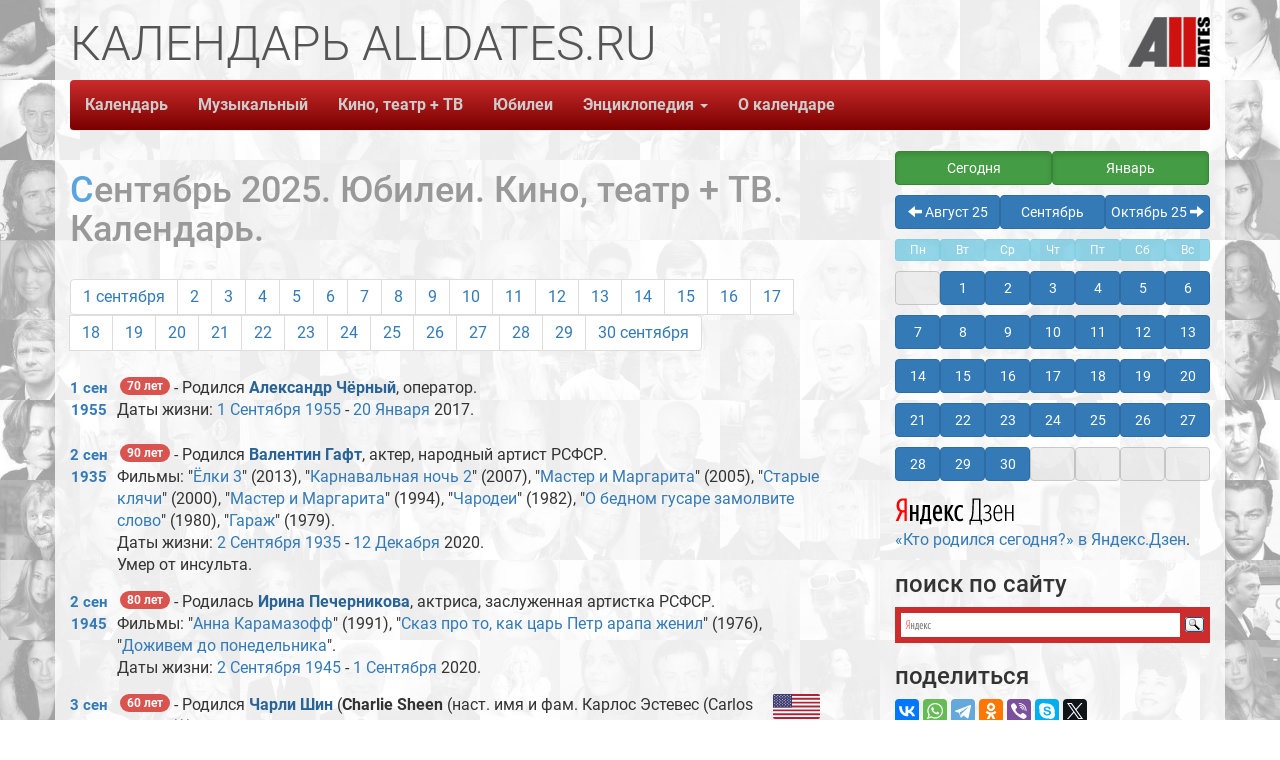

--- FILE ---
content_type: text/html; charset=UTF-8
request_url: https://alldates.ru/2025/film/september.shtml
body_size: 11696
content:
<!DOCTYPE html>
<html lang="ru">
<head>
    <meta charset="UTF-8">
    <title>Сентябрь 2025. Юбилеи - Кино, театр + ТВ. Календарь AllDates.ru.</title>
    <base href="//alldates.ru/" />
            <link rel="icon" href="https://alldates.ru/favicon.svg" type="image/svg+xml">
    <link rel="shortcut icon" href="/favicon.ico" type="image/x-icon">
    
  <meta name="Keywords" content="Сентябрь, 2025, календарь, день рождения, calendar, Календарь AllDates.ru, AllDates, AllDates.ru, юбилей, родился"/>
  <meta name="Description" content="Сентябрь 2025. Юбилеи - Кино, театр + ТВ. Календарь AllDates.ru. Дни рождения известных актеров, режиссеров, телеведущих, а также знаменательные даты в мире кино, театра и телевидения."/>
  <meta property="og:title" content="Сентябрь 2025. Юбилеи - Кино, театр + ТВ. Календарь AllDates.ru."/>
  <meta property="og:type" content="website" />
  <meta property="og:url" content="https://alldates.ru/2025/film/september.shtml"/>
    <meta property="og:image" content="https://alldates.ru/img/alldates.png"/>
    <meta property="og:description" content="Сентябрь 2025. Юбилеи - Кино, театр + ТВ. Календарь AllDates.ru. Дни рождения известных актеров, режиссеров, телеведущих, а также знаменательные даты в мире кино, театра и телевидения."/>

    <meta property="fb:admins" content="100005047237743" />
    <meta property="og:site_name" content="Календарь AllDates.ru."/>
    <meta property="twitter:card" content="summary" />
    <meta property="twitter:site" content="@alldatesru" />
    <link href="/fonts/css2.css?family=Roboto:wght@100;300;400;500;700;900&display=swap" rel="stylesheet">

    <script src="/ajax/libs/jquery/3.6.0/jquery.min.js"></script>
    <meta name="viewport" content="width=device-width, initial-scale=1.0">
<!-- Latest compiled and minified CSS -->
<link rel="stylesheet" href="/bootstrap/3.4.1/css/bootstrap.min.css" integrity="sha384-HSMxcRTRxnN+Bdg0JdbxYKrThecOKuH5zCYotlSAcp1+c8xmyTe9GYg1l9a69psu" crossorigin="anonymous">
<!-- Latest compiled and minified JavaScript -->
<script src="/bootstrap/3.4.1/js/bootstrap.min.js" integrity="sha384-aJ21OjlMXNL5UyIl/XNwTMqvzeRMZH2w8c5cRVpzpU8Y5bApTppSuUkhZXN0VxHd" crossorigin="anonymous"></script>

    <!--[if lt IE 9]>
    <script src="/js/html5shiv/3.7.3/html5shiv.js"></script>
    <![endif]-->

    <link rel="stylesheet/less" type="text/x-less" href="/css/Site.less" media="screen">
    
    <link rel="stylesheet" href="/js/vegas/vegas.min.css">
    <script src="/js/vegas/vegas.min.js"></script>
        <script src="https://yastatic.net/es5-shims/0.0.2/es5-shims.min.js"></script>
    <script src="https://yastatic.net/share2/share.js" async="async"></script>

    
    <!-- Yandex.RTB -->
    <!-- Yandex Native Ads -->
    <script>window.yaContextCb=window.yaContextCb||[]</script>
    <script src="https://yandex.ru/ads/system/context.js" async></script>
    

        
        
<style type="text/css">.ya-page_js_yes .ya-site-form_inited_no { display: none; }</style><script type="text/javascript">(function(w,d,c){var s=d.createElement('script'),h=d.getElementsByTagName('script')[0],e=d.documentElement;if((' '+e.className+' ').indexOf(' ya-page_js_yes ')===-1){e.className+=' ya-page_js_yes';}s.type='text/javascript';s.async=true;s.charset='utf-8';s.src=(d.location.protocol==='https:'?'https:':'http:')+'//site.yandex.net/v2.0/js/all.js';h.parentNode.insertBefore(s,h);(w[c]||(w[c]=[])).push(function(){Ya.Site.Form.init()})})(window,document,'yandex_site_callbacks');</script>
    

    <script src="/js/start.js" async="async"></script>
        </head>
<body>
  
<!-- Yandex.Metrika counter --> <script type="text/javascript" > (function(m,e,t,r,i,k,a){m[i]=m[i]||function(){(m[i].a=m[i].a||[]).push(arguments)}; m[i].l=1*new Date();k=e.createElement(t),a=e.getElementsByTagName(t)[0],k.async=1,k.src=r,a.parentNode.insertBefore(k,a)}) (window, document, "script", "https://mc.yandex.ru/metrika/tag.js", "ym"); ym(27500313, "init", { clickmap:true, trackLinks:true, accurateTrackBounce:true, webvisor:true }); </script> <noscript><div><img src="https://mc.yandex.ru/watch/27500313" style="position:absolute; left:-9999px;" alt="" /></div></noscript> <!-- /Yandex.Metrika counter -->
  
    <div id="fb-root"></div>
    <div class="container">
        <div class="row">
            <div class="col-md-12">
                <header class="top-header hidden-xs">
            <span class="slogan1"><span class="alltext">КАЛЕНДАРЬ ALLDATES.RU</span></span>
            <span class="slogan2"><span class="alltext"></span></span>
            <span class="slogan3"><span class="alltext"></span></span>
            <a class="pull-right" href="/"><img id="SiteLogo" src="/img/AllDates_Logo1.png" alt="Календарь AllDates.Ru" title="Календарь AllDates.Ru"></a>
                </header>
            </div>
        </div>
        <div class="row">
            <div class="col-md-12">
                <div class="navbar navbar-default navbar-static-top">
                    <div class="navbar-header">
                        <button type="button" class="navbar-toggle" data-toggle="collapse" data-target=".navbar-ex1-collapse"><span class="sr-only">Toggle navigation</span><span class="icon-bar"></span>
                            <span class="icon-bar"></span><span class="icon-bar"></span>
                        </button>
                        <p class="navbar-text visible-xs pull-right navbar-title"><strong>Календарь</strong> <strong>AllDates.ru</strong></p>

                    </div>
                    <a href="/"><img class="navbar-brand visible-xs small-logo" src="/img/AllDates_Logo.png" alt="Календарь AllDates.Ru" title="Календарь AllDates.Ru"></a>

                    <div class="collapse navbar-collapse navbar-ex1-collapse">
                        <ul class="nav navbar-nav">
                    <li><a href="/">Календарь</a></li>
                    <li><a href="/calendar/january/22.shtml" class="visible-xs">Сегодня</a></li>
                    <li><a href="/music/index.shtml">Музыкальный</a></li>
                    <li><a href="/film/index.shtml">Кино, театр + ТВ</a></li>
                    <li><a href="/anniversary/">Юбилеи</a></li>
                    <li class="dropdown navbar-default">
                      <a id="drop4" role="button" data-toggle="dropdown" href="#">Энциклопедия <span class="caret"></span></a>
                      <ul id="menu1" class="dropdown-menu" role="menu" aria-labelledby="drop4">
                        <li role="presentation"><a role="menuitem" tabindex="-1" href="/proizvodstvennye/">Производственный календарь</a></li>
                        <li role="presentation"><a role="menuitem" tabindex="-1" href="/groups.shtml">Группы</a></li>
                        <li role="presentation"><a role="menuitem" tabindex="-1" href="/films.shtml">Фильмы</a></li>
                        <li role="presentation"><a role="menuitem" tabindex="-1" href="/tvprograms.shtml">Телепрограммы</a></li>
                        <li role="presentation"><a role="menuitem" tabindex="-1" href="/zodiac/index.shtml">Знаки Зодиака</a></li>
                        <li role="presentation"><a role="menuitem" tabindex="-1" href="/fridaythe13th.php">Пятница, 13-ое</a></li>
                        <li role="presentation"><a role="menuitem" tabindex="-1" href="/statistics/">Статистика рождаемости</a></li>
                        <li role="presentation"><a role="menuitem" tabindex="-1" href="/statistics/death/">Статистика смертности</a></li>
                        <li role="presentation"><a role="menuitem" tabindex="-1" href="/death/2026.shtml">Умершие в 2026 году</a></li>
                        <li role="presentation"><a role="menuitem" tabindex="-1" href="/death/2025.shtml">Умершие в 2025 году</a></li>
                        <li role="presentation"><a role="menuitem" tabindex="-1" href="/contests.php">Конкурсы и премии</a></li>
                        <li role="presentation"><a role="menuitem" tabindex="-1" href="/articles.php">Статьи</a></li>
                      </ul>
                    </li>
                    <li><a href="/about.php">О календаре</a></li>
                        </ul>
                    </div>
                </div>
            </div>
        </div>

        <div class="row">
            <div class="col-md-7 col-lg-8">
            <div class="ya-share2 visible-xs" data-services="collections,vkontakte,whatsapp,telegram,odnoklassniki,viber,skype,twitter"></div>
            
<h1>Сентябрь 2025. Юбилеи. Кино, театр + ТВ. Календарь.</h1><ul class="pagination hidden-print"><li><a href="/film/september/01.shtml">1 сентября</a></li><li><a href="/film/september/02.shtml">2</a></li><li><a href="/film/september/03.shtml">3</a></li><li><a href="/film/september/04.shtml">4</a></li><li><a href="/film/september/05.shtml">5</a></li><li><a href="/film/september/06.shtml">6</a></li><li><a href="/film/september/07.shtml">7</a></li><li><a href="/film/september/08.shtml">8</a></li><li><a href="/film/september/09.shtml">9</a></li><li><a href="/film/september/10.shtml">10</a></li><li><a href="/film/september/11.shtml">11</a></li><li><a href="/film/september/12.shtml">12</a></li><li><a href="/film/september/13.shtml">13</a></li><li><a href="/film/september/14.shtml">14</a></li><li><a href="/film/september/15.shtml">15</a></li><li><a href="/film/september/16.shtml">16</a></li><li><a href="/film/september/17.shtml">17</a></li><li><a href="/film/september/18.shtml">18</a></li><li><a href="/film/september/19.shtml">19</a></li><li><a href="/film/september/20.shtml">20</a></li><li><a href="/film/september/21.shtml">21</a></li><li><a href="/film/september/22.shtml">22</a></li><li><a href="/film/september/23.shtml">23</a></li><li><a href="/film/september/24.shtml">24</a></li><li><a href="/film/september/25.shtml">25</a></li><li><a href="/film/september/26.shtml">26</a></li><li><a href="/film/september/27.shtml">27</a></li><li><a href="/film/september/28.shtml">28</a></li><li><a href="/film/september/29.shtml">29</a></li><li><a href="/film/september/30.shtml">30 сентября</a></li></ul><div class="birthday"><div class="year"><a href="/film/september/01.shtml">1 сен</a><br /><a href="/year/1955.shtml">1955</a></div><div class="birth"> <span class="badge">70 лет</span> - Родился <span class="namer"><a href=/people/Aleksandr_Chernyi.shtml>Александр Чёрный</a></span>, оператор.</div><div class="dates">Даты жизни: <a href="/film/september/01.shtml">1 Сентября</a> <a href="/year/1955.shtml">1955</a> - <a href="/film/january/20.shtml"> 20 Января</a> 2017.</div></div><div class="clearfix"></div><div class="birthday"><div class="year"><a href="/film/september/02.shtml">2 сен</a><br /><a href="/year/1935.shtml">1935</a></div><div class="birth"> <span class="badge">90 лет</span> - Родился <span class="namer"><a href=/people/Valentin_Gaft.shtml>Валентин Гафт</a></span>, актер, народный артист РСФСР.</div><div class="films">Фильмы: "<a href="/films/Elki_3.shtml">Ёлки 3</a>" (2013), "<a href="/films/Karnavalnaya_noch_2.shtml">Карнавальная ночь 2</a>" (2007), "<a href="/films/Master_i_Margarita.shtml">Мастер и Маргарита</a>" (2005), "<a href="/films/Starye_klyachi.shtml">Старые клячи</a>" (2000), "<a href="/films/Master_i_Margarita_1.shtml">Мастер и Маргарита</a>" (1994), "<a href="/films/Charodei.shtml">Чародеи</a>" (1982), "<a href="/films/O_bednom_gusare_zamolvite_slovo.shtml">О бедном гусаре замолвите слово</a>" (1980), "<a href="/films/Garazh.shtml">Гараж</a>" (1979).</div><div class="dates">Даты жизни: <a href="/film/september/02.shtml">2 Сентября</a> <a href="/year/1935.shtml">1935</a> - <a href="/film/december/12.shtml"> 12 Декабря</a> 2020.</div><div class="dates">Умер от инсульта.</div></div><div class="clearfix"></div><div class="birthday"><div class="year"><a href="/film/september/02.shtml">2 сен</a><br /><a href="/year/1945.shtml">1945</a></div><div class="birth"> <span class="badge">80 лет</span> - Родилась <span class="namer"><a href=/people/Irina_Pechernikova.shtml>Ирина Печерникова</a></span>, актриса, заслуженная артистка РСФСР.</div><div class="films">Фильмы: "<a href="/films/Anna_Karamazoff.shtml">Анна Карамазофф</a>" (1991), "<a href="/films/Skaz_pro_to_kak_tsar_Petr_arapa_zhenil.shtml">Сказ про то, как царь Петр арапа женил</a>" (1976), "<a href="/films/Dozhivem_do_ponedelnika.shtml">Доживем до понедельника</a>".</div><div class="dates">Даты жизни: <a href="/film/september/02.shtml">2 Сентября</a> <a href="/year/1945.shtml">1945</a> - <a href="/film/september/01.shtml"> 1 Сентября</a> 2020.</div></div><div class="clearfix"></div><div class="birthday"><img src="/images/flags/svg/us.svg" alt="США" title="США" class="all_flag_svg img-rounded"><div class="year"><a href="/film/september/03.shtml">3 сен</a><br /><a href="/year/1965.shtml">1965</a></div><div class="birth"> <span class="badge">60 лет</span> - Родился <span class="namer"><a href=/people/Charlie_Sheen.shtml>Чарли Шин</a></span> (<span class="namee">Charlie Sheen</span> (наст. имя и фам. <span class="namer1">Карлос Эстевес</span> (<span class="namee1">Carlos Estavez</span>))), актер.</div><div class="films">Фильмы: "<a href="/films/Apokalipsis_segodnya.shtml">Апокалипсис сегодня</a>" (1979), "<a href="/films/Zagovor_tenei.shtml">Заговор теней</a>".</div><div class="birth_descr">Сын актера Мартина Шина.</div></div><div class="clearfix"></div><div class="birthday"><div class="year"><a href="/film/september/03.shtml">3 сен</a><br /><a href="/year/1965.shtml">1965</a></div><div class="birth"> <span class="badge">60 лет</span> - Родилась <span class="namer"><a href=/people/Marina_Zudina.shtml>Марина Зудина</a></span>, актриса, народная артистка Российской Федерации.</div><div class="films">Фильмы: "<a href="/films/Adyutanty_lyubvi.shtml">Адъютанты любви</a>" (2005), "<a href="/films/Valentin_i_Valentina.shtml">Валентин и Валентина</a>" (1985), "<a href="/films/Ispoved_soderzhanki.shtml">Исповедь содержанки</a>".</div></div><div class="clearfix"></div><div class="birthday"><div class="year"><a href="/film/september/04.shtml">4 сен</a><br /><a href="/year/1975.shtml">1975</a></div><div class="birth"> <span class="badge">50 лет</span> - Родился <span class="namer"><a href=/people/Aleksei_German_1.shtml>Алексей Герман</a></span>, кинорежиссер, сценарист.</div><div class="films">Фильмы: "<a href="/films/Dovlatov.shtml">Довлатов</a>" (2018), "<a href="/films/Pod_elektricheskimi_oblakami.shtml">Под электрическими облаками</a>" (2015).</div></div><div class="clearfix"></div><div class="birthday"><div class="year"><a href="/film/september/05.shtml">5 сен</a><br /><a href="/year/1975.shtml">1975</a></div><div class="birth"> <span class="badge">50 лет</span> - Родилась <span class="namer"><a href=/people/Rouz_Makgouen.shtml>Роуз Макгоуэн</a></span>, актриса.</div><div class="films">Фильмы: "<a href="/films/Krik.shtml">Крик</a>" (1996), "<a href="/films/Naedine_s_ubiitsei.shtml">Наедине с убийцей</a>".</div></div><div class="clearfix"></div><div class="birthday"><div class="year"><a href="/film/september/07.shtml">7 сен</a><br /><a href="/year/1925.shtml">1925</a></div><div class="birth"> <span class="badge">100 лет</span> - Родился <span class="namer"><a href=/people/Aleksandr_Hmelik.shtml>Александр Хмелик</a></span>, режиссер, сценарист.</div><div class="films">Фильм:  "<a href="/films/Eralash.shtml">Ералаш</a>".</div><div class="dates">Даты жизни: <a href="/film/september/07.shtml">7 Сентября</a> <a href="/year/1925.shtml">1925</a> - <a href="/film/december/08.shtml"> 8 Декабря</a> <a href="/year/2001.shtml">2001</a>.</div><div class="birth_descr">Главный редактор киножурнала "Ералаш"
.</div></div><div class="clearfix"></div><div class="birthday"><div class="year"><a href="/film/september/07.shtml">7 сен</a><br /><a href="/year/1955.shtml">1955</a></div><div class="birth"> <span class="badge">70 лет</span> - Родилась <span class="namer"><a href=/people/Mira_Farlan.shtml>Мира Фурлан</a></span> (<span class="namee">Mira Furlan</span>), актриса.</div><div class="films">Фильмы: "<a href="/films/Ostatsya_v_zhivyh.shtml">Остаться в живых</a>" (2004), "<a href="/films/Vavilon_5.shtml">Вавилон 5</a>" (1993).</div></div><div class="clearfix"></div><div class="birthday"><div class="year"><a href="/film/september/07.shtml">7 сен</a><br /><a href="/year/1975.shtml">1975</a></div><div class="birth"> <span class="badge">50 лет</span> - Родился <span class="namer"><a href=/people/Mihail_Zelenskii.shtml>Михаил Зеленский</a></span>, журналист, телеведущий.</div><div class="programs">Передачи: <a href="/tvprograms/Vesti_Moskva.shtml">Вести-Москва</a> (<span class="channel">РТР / Россия 1</span>), <a href="/tvprograms/Pryamoi_efir.shtml">Прямой эфир</a> (<span class="channel">Россия 1</span>).</div><div class="channels">Канал:  экс-<a href="/tvchannel/TV_Tsenter.shtml">ТВ Центр (ТВЦ)</a>.</div><div class="radios">Радио:  экс-<a href="/radio/Radio_Rossii_Nostalzhi.shtml">Радио России Ностальжи</a>.</div><div class="dates">Даты жизни: <a href="/film/september/07.shtml">7 Сентября</a> <a href="/year/1975.shtml">1975</a> - <a href="/film/january/11.shtml"> 11 Января</a> 2022.</div><div class="dates">Умер от инсульта.</div></div><div class="clearfix"></div><div class="birthday"><img src="/images/flags/svg/gb.svg" alt="Великобритания" title="Великобритания" class="all_flag_svg img-rounded"><div class="year"><a href="/film/september/08.shtml">8 сен</a><br /><a href="/year/1925.shtml">1925</a></div><div class="birth"> <span class="badge">100 лет</span> - Родился <span class="namer"><a href=/people/Peter_Sellers.shtml>Питер Селлерз</a></span> (<span class="namee">Peter Sellers</span>), актер, режиссер, рок-певец.</div><div class="films">Фильм:  "<a href="/films/Vozvrashchenie_rozovoi_pantery.shtml">Возвращение розовой пантеры</a>".</div><div class="dates">Даты жизни: <a href="/film/september/08.shtml">8 Сентября</a> <a href="/year/1925.shtml">1925</a> - <a href="/film/july/24.shtml"> 24 Июля</a> <a href="/year/1980.shtml">1980</a>.</div></div><div class="clearfix"></div><div class="birthday"><div class="year"><a href="/film/september/08.shtml">8 сен</a><br /><a href="/year/1945.shtml">1945</a></div><div class="birth"> <span class="badge">80 лет</span> - Родился <span class="namer"><a href=/people/Vladimir_Fokin.shtml>Владимир Фокин</a></span>, кинорежиссер.</div><div class="films">Фильм:  "<a href="/films/TASS_upolnomochen_zayavit.shtml">ТАСС уполномочен заявить</a>".</div></div><div class="clearfix"></div><div class="birthday"><div class="year"><a href="/film/september/08.shtml">8 сен</a><br /><a href="/year/1965.shtml">1965</a></div><div class="birth"> <span class="badge">60 лет</span> - Родилась <span class="namer"><a href=/people/Liya_Elshevskaya.shtml>Лия Ельшевская</a></span>, актриса, телеведущая.</div><div class="films">Фильмы: "<a href="/films/Tovarishchi_politseiskie.shtml">Товарищи полицейские </a>" (2011), "<a href="/films/Obruchalnoe_koltso.shtml">Обручальное кольцо</a>".</div><div class="programs">Передача:  <a href="/tvprograms/Slovo_za_slovo.shtml">Слово за слово</a> (<span class="channel">СТС</span>).</div></div><div class="clearfix"></div><div class="birthday"><div class="year"><a href="/film/september/09.shtml">9 сен</a><br /><a href="/year/1975.shtml">1975</a></div><div class="birth"> <span class="badge">50 лет</span> - Родился <span class="namer"><a href=/people/Egor_Barinov.shtml>Егор Баринов</a></span>, актер.</div><div class="birth_descr">Сын известного российского актёра Валерия Баринова.</div></div><div class="clearfix"></div><div class="birthday"><div class="year"><a href="/film/september/09.shtml">9 сен</a><br /><a href="/year/1985.shtml">1985</a></div><div class="birth"> <span class="badge">40 лет</span> - Родилась <span class="namer"><a href=/people/Viktoriya_Maslova.shtml>Виктория Маслова</a></span>, актриса.</div><div class="films">Фильмы: "<a href="/films/Predchuvstvie.shtml">Предчувствие</a>" (2012), "<a href="/films/Spalnyi_raion.shtml">Спальный район</a>" (2009).</div></div><div class="clearfix"></div><div class="birthday"><div class="year"><a href="/film/september/10.shtml">10 сен</a><br /><a href="/year/1925.shtml">1925</a></div><div class="birth"> <span class="badge">100 лет</span> - Родилась <span class="namer"><a href=/people/Tatyana_Dombrovskaya.shtml>Татьяна Домбровская</a></span>, мультипликатор, художник.</div><div class="dates">Даты жизни: <a href="/film/september/10.shtml">10 Сентября</a> <a href="/year/1925.shtml">1925</a> - <a href="/film/september/27.shtml"> 27 Сентября</a> 2021.</div></div><div class="clearfix"></div><div class="birthday"><div class="year"><a href="/film/september/10.shtml">10 сен</a><br /><a href="/year/1985.shtml">1985</a></div><div class="birth"> <span class="badge">40 лет</span> - Родилась <span class="namer"><a href=/people/Vera_Strokova.shtml>Вера Строкова</a></span>, актриса.</div><div class="films">Фильмы: "<a href="/films/Shapito_shou.shtml">Шапито-шоу</a>" (2010), "<a href="/films/Isaev.shtml">Исаев</a>" (2009).</div></div><div class="clearfix"></div><div class="birthday"><img src="/images/flags/svg/us.svg" alt="США" title="США" class="all_flag_svg img-rounded"><div class="year"><a href="/film/september/13.shtml">13 сен</a><br /><a href="/year/1905.shtml">1905</a></div><div class="birth"> <span class="badge">120 лет</span> - Родилась <span class="namer"><a href=/people/Klodet_Colbert.shtml>Клодет Кольбер</a></span> (<span class="namee">Colbert</span> (наст. имя и фам. <span class="namer1">Лили Шошуэн</span> (<span class="namee1">Chauchoin</span>))), актриса.</div><div class="films">Фильм:  "<a href="/films/Kleopatra.shtml">Клеопатра</a>" (1963).</div><div class="dates">Даты жизни: <a href="/film/september/13.shtml">13 Сентября</a> <a href="/year/1905.shtml">1905</a> - <a href="/film/july/30.shtml"> 30 Июля</a> <a href="/year/1996.shtml">1996</a>.</div></div><div class="clearfix"></div><div class="birthday"><div class="year"><a href="/film/september/13.shtml">13 сен</a><br /><a href="/year/1935.shtml">1935</a></div><div class="birth"> <span class="badge">90 лет</span> - Родился <span class="namer"><a href=/people/Albert_Lihanov.shtml>Альберт Лиханов</a></span>, писатель, сценарист.</div><div class="films">Фильмы: "<a href="/films/Blagie_namereniya_1.shtml">Благие намерения</a>" (1984), "<a href="/films/Moi_general.shtml">Мой генерал</a>" (1979).</div><div class="dates">Даты жизни: <a href="/film/september/13.shtml">13 Сентября</a> <a href="/year/1935.shtml">1935</a> - <a href="/film/december/25.shtml"> 25 Декабря</a> 2021.</div></div><div class="clearfix"></div><div class="birthday"><div class="year"><a href="/film/september/15.shtml">15 сен</a><br /><a href="/year/1925.shtml">1925</a></div><div class="birth"> <span class="badge">100 лет</span> - Родился <span class="namer"><a href=/people/Kirill_Lavrov.shtml>Кирилл Лавров</a></span>, актер, народный артист СССР.</div><div class="films">Фильмы: "<a href="/films/Banditskii_Peterburg.shtml">Бандитский Петербург</a>" (2000), "<a href="/films/Ukroshchenie_ognya.shtml">Укрощение огня</a>" (1972), "<a href="/films/Bratya_Karamazovy.shtml">Братья Карамазовы</a>" (1968).</div><div class="dates">Даты жизни: <a href="/film/september/15.shtml">15 Сентября</a> <a href="/year/1925.shtml">1925</a> - <a href="/film/april/27.shtml"> 27 Апреля</a> <a href="/year/2007.shtml">2007</a>.</div></div><div class="clearfix"></div><div class="birthday"><div class="year"><a href="/film/september/15.shtml">15 сен</a><br /><a href="/year/1945.shtml">1945</a></div><div class="birth"> <span class="badge">80 лет</span> - Родилась <span class="namer"><a href=/people/Kira_Proshutinskaya.shtml>Кира Прошутинская</a></span>, телеведущая.</div></div><div class="clearfix"></div><div class="birthday"><div class="year"><a href="/film/september/16.shtml">16 сен</a><br /><a href="/year/1945.shtml">1945</a></div><div class="birth"> <span class="badge">80 лет</span> - Родился <span class="namer"><a href=/people/Evgenii_Petrosyan.shtml>Евгений Петросян</a></span> (наст. фам. <span class="namer1">Петросянц</span>), артист эстрады, телеведущий, народный артист РСФСР.</div></div><div class="clearfix"></div><div class="birthday"><img src="/images/flags/svg/us.svg" alt="США" title="США" class="all_flag_svg img-rounded"><div class="year"><a href="/film/september/18.shtml">18 сен</a><br /><a href="/year/1905.shtml">1905</a></div><div class="birth"> <span class="badge">120 лет</span> - Родилась <span class="namer"><a href=/people/Greta_Garbo.shtml>Грета Гарбо</a></span> (<span class="namee">Greta Garbo</span> (наст. фам. <span class="namer1">Густафссон</span>)), актриса.</div><div class="films">Фильмы: "<a href="/films/Anna_Karenina_2.shtml">Анна Каренина</a>" (1935), "<a href="/films/Dama_s_kameliyami.shtml">Дама с камелиями</a>".</div><div class="dates">Даты жизни: <a href="/film/september/18.shtml">18 Сентября</a> <a href="/year/1905.shtml">1905</a> - <a href="/film/april/15.shtml"> 15 Апреля</a> <a href="/year/1990.shtml">1990</a>.</div></div><div class="clearfix"></div><div class="birthday"><div class="year"><a href="/film/september/20.shtml">20 сен</a><br /><a href="/year/1975.shtml">1975</a></div><div class="birth"> <span class="badge">50 лет</span> - Родился <span class="namer"><a href=/people/Mihail_Guro.shtml>Михаил Гуро</a></span>, актер.</div><div class="films">Фильм:  "<a href="/films/Neotlozhka.shtml">Неотложка</a>".</div></div><div class="clearfix"></div><div class="birthday"><div class="year"><a href="/film/september/22.shtml">22 сен</a><br /><a href="/year/1925.shtml">1925</a></div><div class="birth"> <span class="badge">100 лет</span> - Родился <span class="namer"><a href=/people/Pavel_Vinnik.shtml>Павел Винник</a></span>, актер, народный артист Российской Федерации.</div><div class="films">Фильмы: "<a href="/films/Zolotoi_telenok.shtml">Золотой теленок</a>" (1968), "<a href="/films/Aleshkina_lyubov.shtml">Алешкина любовь</a>" (1960), "<a href="/films/Dobrovoltsy.shtml">Добровольцы</a>" (1958).</div><div class="dates">Даты жизни: <a href="/film/september/22.shtml">22 Сентября</a> <a href="/year/1925.shtml">1925</a> - <a href="/film/june/09.shtml"> 9 Июня</a> <a href="/year/2011.shtml">2011</a>.</div></div><div class="clearfix"></div><div class="birthday"><div class="year"><a href="/film/september/22.shtml">22 сен</a><br /><a href="/year/1925.shtml">1925</a></div><div class="birth"> <span class="badge">100 лет</span> - Родился <span class="namer"><a href=/people/Vyacheslav_Brovkin.shtml>Вячеслав Бровкин</a></span>, кинорежиссер, сценарист.</div><div class="films">Фильмы: "<a href="/films/Melochi_zhizni.shtml">Мелочи жизни</a>" (1992), "<a href="/films/Sledstvie_vedut_znatoki.shtml">Следствие ведут знатоки</a>".</div><div class="dates">Даты жизни: <a href="/film/september/22.shtml">22 Сентября</a> <a href="/year/1925.shtml">1925</a> - <a href="/film/january/24.shtml"> 24 Января</a> 2016.</div></div><div class="clearfix"></div><div class="birthday"><div class="year"><a href="/film/september/24.shtml">24 сен</a><br /><a href="/year/1935.shtml">1935</a></div><div class="birth"> <span class="badge">90 лет</span> - Родился <span class="namer"><a href=/people/Gerard_Vasilev.shtml>Герард Васильев</a></span>, артист оперетты, народный артист РСФСР.</div></div><div class="clearfix"></div><div class="birthday"><div class="year"><a href="/film/september/24.shtml">24 сен</a><br /><a href="/year/1955.shtml">1955</a></div><div class="birth"> <span class="badge">70 лет</span> - Родился <span class="namer"><a href=/people/Aleksandr_Bashirov.shtml>Александр Баширов</a></span>, актер, режиссер, сценарист.</div><div class="films">Фильмы: "<a href="/films/Korol_i_Shut.shtml">Король и Шут</a>" (2023), "<a href="/films/Poslednii_ministr.shtml">Последний министр</a>" (2020), "<a href="/films/Leto_3.shtml">Лето</a>" (2018), "<a href="/films/Elki_1914.shtml">Ёлки 1914</a>" (2014), "<a href="/films/Sherlok_Holms_1.shtml">Шерлок Холмс</a>" (2013), "<a href="/films/Krai.shtml">Край</a>" (2010), "<a href="/films/Samyi_Luchshii_Film_2.shtml">Самый Лучший Фильм 2</a>" (2009), "<a href="/films/Gruz_200.shtml">Груз 200</a>" (2007), "<a href="/films/Otets_4.shtml">Отец</a>" (2007), "<a href="/films/9_rota.shtml">9 рота</a>" (2005), "<a href="/films/Gibel_imperii.shtml">Гибель империи</a>" (2005), "<a href="/films/Zhmurki.shtml">Жмурки</a>" (2005), "<a href="/films/Master_i_Margarita.shtml">Мастер и Маргарита</a>" (2005), "<a href="/films/Shtrafbat.shtml">Штрафбат</a>" (2004), "<a href="/films/Lednikovyi_period.shtml">Ледниковый период</a>" (2002).</div></div><div class="clearfix"></div><div class="birthday"><div class="year"><a href="/film/september/25.shtml">25 сен</a><br /><a href="/year/1925.shtml">1925</a></div><div class="birth"> <span class="badge">100 лет</span> - Родилась <span class="namer"><a href=/people/Silvana_Pampanini.shtml>Сильвана Пампанини</a></span> (<span class="namee">Silvana Pampanini</span>), актриса.</div><div class="dates">Даты жизни: <a href="/film/september/25.shtml">25 Сентября</a> <a href="/year/1925.shtml">1925</a> - <a href="/film/january/06.shtml"> 6 Января</a> 2016.</div></div><div class="clearfix"></div><div class="birthday"><div class="year"><a href="/film/september/25.shtml">25 сен</a><br /><a href="/year/1955.shtml">1955</a></div><div class="birth"> <span class="badge">70 лет</span> - Родилась <span class="namer"><a href=/people/Natalya_Danilova.shtml>Наталья Данилова</a></span>, актриса, заслуженная артистка РСФСР.</div><div class="films">Фильмы: "<a href="/films/Fufel.shtml">Фуфель</a>" (1990), "<a href="/films/Taina_Chernyh_drozdov.shtml">Тайна «Чёрных дроздов»</a>" (1983).</div><div class="birth_descr">В кино с 1969 года
.</div></div><div class="clearfix"></div><div class="birthday"><div class="year"><a href="/film/september/25.shtml">25 сен</a><br /><a href="/year/1985.shtml">1985</a></div><div class="birth"> <span class="badge">40 лет</span> - Родилась <span class="namer"><a href=/people/Aleksandra_Volkova.shtml>Александра Волкова</a></span>, актриса.</div><div class="films">Фильмы: "<a href="/films/Kurazh.shtml">Кураж</a>" (2014), "<a href="/films/Gruppa_schastya_1.shtml">Группа счастья</a>" (2011), "<a href="/films/Obrechennaya_stat_zvezdoi.shtml">Обречённая стать звездой</a>".</div></div><div class="clearfix"></div><div class="birthday"><div class="year"><a href="/film/september/26.shtml">26 сен</a><br /><a href="/year/1985.shtml">1985</a></div><div class="birth"> <span class="badge">40 лет</span> - Родилась <span class="namer"><a href=/people/Svetlana_Ivanova.shtml>Светлана Иванова</a></span>, актриса.</div><div class="films">Фильмы: "<a href="/films/S_Vosmym_marta_muzhchiny.shtml">С Восьмым марта, мужчины!</a>" (2014), "<a href="/films/9_rota.shtml">9 рота</a>" (2005), "<a href="/films/Odna_noch_lyubvi.shtml">Одна ночь любви</a>".</div></div><div class="clearfix"></div><div class="birthday"><div class="year"><a href="/film/september/27.shtml">27 сен</a><br /><a href="/year/1925.shtml">1925</a></div><div class="birth"> <span class="badge">100 лет</span> - Родился <span class="namer"><a href=/people/Budimir_Metalnikov.shtml>Будимир Метальников</a></span>, драматург, режиссер, сценарист, заслуженный деятель искусств РСФСР.</div><div class="films">Фильмы: "<a href="/films/Aleshkina_lyubov.shtml">Алешкина любовь</a>" (1960), "<a href="/films/Prostaya_istoriya.shtml">Простая история</a>" (1960), "<a href="/films/O_teh_kogo_pomnyu_i_lyublyu.shtml">О тех, кого помню и люблю</a>".</div><div class="dates">Даты жизни: <a href="/film/september/27.shtml">27 Сентября</a> <a href="/year/1925.shtml">1925</a> - <a href="/film/september/01.shtml"> 1 Сентября</a> <a href="/year/2001.shtml">2001</a>.</div></div><div class="clearfix"></div><div class="birthday"><div class="year"><a href="/film/september/27.shtml">27 сен</a><br /><a href="/year/1955.shtml">1955</a></div><div class="birth"> <span class="badge">70 лет</span> - Родился <span class="namer"><a href=/people/Aleksandr_Galibin.shtml>Александр Галибин</a></span>, актер, режиссер, народный артист Российской Федерации.</div><div class="films">Фильмы: "<a href="/films/Master_i_Margarita.shtml">Мастер и Маргарита</a>" (2005), "<a href="/films/Romanovy_Ventsenosnaya_semya.shtml">Романовы. Венценосная семья</a>" (2000), "<a href="/films/Dzhek_Vosmerkin_–_amerikanets.shtml">Джек Восьмеркин – американец</a>", "<a href="/films/Traktir_na_Pyatnitskoi.shtml">Трактир на Пятницкой</a>".</div></div><div class="clearfix"></div><div class="birthday"><div class="year"><a href="/film/september/27.shtml">27 сен</a><br /><a href="/year/1985.shtml">1985</a></div><div class="birth"> <span class="badge">40 лет</span> - Родилась <span class="namer"><a href=/people/Elena_Lander.shtml>Елена Ландер</a></span> (урождённая <span class="namer1">Федюшина</span>), актриса, телеведущая.</div><div class="films">Фильм:  "<a href="/films/Ranetki.shtml">Ранетки</a>" (2008, <span class="role">Людмила, журналистка</span>).</div><div class="programs">Передача:  экс-<a href="/tvprograms/Utro_Rossii.shtml">Утро России</a> (<span class="channel">Россия 1</span>).</div></div><div class="clearfix"></div><div class="birthday"><div class="year"><a href="/film/september/30.shtml">30 сен</a><br /><a href="/year/1925.shtml">1925</a></div><div class="birth"> <span class="badge">100 лет</span> - Родилась <span class="namer"><a href=/people/Vera_Vasileva.shtml>Вера Васильева</a></span>, актриса, народная артистка СССР.</div><div class="films">Фильмы: "<a href="/films/Vyiti_zamuzh_za_kapitana.shtml">Выйти замуж за капитана</a>" (1985), "<a href="/films/Prikazano_vzyat_zhivym.shtml">Приказано взять живым</a>" (1984), "<a href="/films/Svadba_s_pridanym.shtml">Свадьба с приданым</a>" (1953), "<a href="/films/Skazanie_o_zemle_sibirskoi.shtml">Сказание о земле сибирской</a>" (1947).</div><div class="dates">Даты жизни: <a href="/film/september/30.shtml">30 Сентября</a> <a href="/year/1925.shtml">1925</a> - <a href="/film/august/09.shtml"> 9 Августа</a> 2023.</div></div><div class="clearfix"></div><!-- Yandex.RTB R-A-423604-1 -->
<div id="yandex_rtb_R-A-423604-1"></div>
<script>window.yaContextCb.push(()=>{
	Ya.Context.AdvManager.render({
		"blockId": "R-A-423604-1",
		"renderTo": "yandex_rtb_R-A-423604-1"
	})
})
</script><div class="clearfix"></div>
            </div>
            <div class="clearfix visible-xs"></div>
            <div class="col-md-5 col-lg-4 pull-right aside-width hidden-print">
            
                <div class="calendar_aside_width"><div class="month_link1"><ul><li><a href="/film/january/22.shtml" class="btn btn-success btn-block active" role="button">Сегодня</a></li><li><a href="/film/january.shtml" class="btn btn-success btn-block active" role="button">Январь</a></li></ul></div></div><div class="calendar_aside_width"><div class="month_link"><ul><li><a href="/2025/film/august.shtml" class="btn btn-primary btn-block" role="button"><span class="glyphicon glyphicon-arrow-left"></span> Август 25</a> </li><li><a href="/film/september.shtml" class="btn btn-primary btn-block" role="button">Сентябрь</a></li><li><a href="/2025/film/october.shtml" class="btn btn-primary btn-block" role="button">Октябрь 25 <span class="glyphicon glyphicon-arrow-right"></span></a></li></ul></div></div><div class="calendar_aside"><ul><li class="btn btn-info btn-xs disabled">Пн</li><li class="btn btn-info btn-xs disabled">Вт</li><li class="btn btn-info btn-xs disabled">Ср</li><li class="btn btn-info btn-xs disabled">Чт</li><li class="btn btn-info btn-xs disabled">Пт</li><li class="btn btn-info btn-xs disabled">Сб</li><li class="btn btn-info btn-xs disabled">Вс</li></ul><ul><li><a href="#" class="btn btn-default btn-block active disabled">&nbsp;</a></li><li><a href="/film/september/01.shtml" class="btn btn-primary btn-block" role="button">1</a> </li><li><a href="/film/september/02.shtml" class="btn btn-primary btn-block" role="button">2</a> </li><li><a href="/film/september/03.shtml" class="btn btn-primary btn-block" role="button">3</a> </li><li><a href="/film/september/04.shtml" class="btn btn-primary btn-block" role="button">4</a> </li><li><a href="/film/september/05.shtml" class="btn btn-primary btn-block" role="button">5</a> </li><li><a href="/film/september/06.shtml" class="btn btn-primary btn-block" role="button">6</a> </li><li><a href="/film/september/07.shtml" class="btn btn-primary btn-block" role="button">7</a> </li><li><a href="/film/september/08.shtml" class="btn btn-primary btn-block" role="button">8</a> </li><li><a href="/film/september/09.shtml" class="btn btn-primary btn-block" role="button">9</a> </li><li><a href="/film/september/10.shtml" class="btn btn-primary btn-block" role="button">10</a> </li><li><a href="/film/september/11.shtml" class="btn btn-primary btn-block" role="button">11</a> </li><li><a href="/film/september/12.shtml" class="btn btn-primary btn-block" role="button">12</a> </li><li><a href="/film/september/13.shtml" class="btn btn-primary btn-block" role="button">13</a> </li><li><a href="/film/september/14.shtml" class="btn btn-primary btn-block" role="button">14</a> </li><li><a href="/film/september/15.shtml" class="btn btn-primary btn-block" role="button">15</a> </li><li><a href="/film/september/16.shtml" class="btn btn-primary btn-block" role="button">16</a> </li><li><a href="/film/september/17.shtml" class="btn btn-primary btn-block" role="button">17</a> </li><li><a href="/film/september/18.shtml" class="btn btn-primary btn-block" role="button">18</a> </li><li><a href="/film/september/19.shtml" class="btn btn-primary btn-block" role="button">19</a> </li><li><a href="/film/september/20.shtml" class="btn btn-primary btn-block" role="button">20</a> </li><li><a href="/film/september/21.shtml" class="btn btn-primary btn-block" role="button">21</a> </li><li><a href="/film/september/22.shtml" class="btn btn-primary btn-block" role="button">22</a> </li><li><a href="/film/september/23.shtml" class="btn btn-primary btn-block" role="button">23</a> </li><li><a href="/film/september/24.shtml" class="btn btn-primary btn-block" role="button">24</a> </li><li><a href="/film/september/25.shtml" class="btn btn-primary btn-block" role="button">25</a> </li><li><a href="/film/september/26.shtml" class="btn btn-primary btn-block" role="button">26</a> </li><li><a href="/film/september/27.shtml" class="btn btn-primary btn-block" role="button">27</a> </li><li><a href="/film/september/28.shtml" class="btn btn-primary btn-block" role="button">28</a> </li><li><a href="/film/september/29.shtml" class="btn btn-primary btn-block" role="button">29</a> </li><li><a href="/film/september/30.shtml" class="btn btn-primary btn-block" role="button">30</a> </li><li><a href="#" class="btn btn-default btn-block active disabled">&nbsp;</a></li><li><a href="#" class="btn btn-default btn-block active disabled">&nbsp;</a></li><li><a href="#" class="btn btn-default btn-block active disabled">&nbsp;</a></li><li><a href="#" class="btn btn-default btn-block active disabled">&nbsp;</a></li></ul></div>




            
                        <p><a href="https://zen.yandex.ru/id/5cfce03f7e0d5200ae513c5a" target="_blank" rel="noopener"><!--img src="/images/yandex_zen.svg" width="38" heigh="38" class="img-responsive" alt="Канал Кто родился сегодня? в Яндекс.Дзен" title="Канал Кто родился сегодня? в Яндекс.Дзен"/--><img src="/images/zen_yandex.svg" class="img-responsive" alt="Яндекс.Дзен: Кто родился сегодня?" title="Яндекс.Дзен: Кто родился сегодня?"/> «Кто родился сегодня?» в Яндекс.Дзен</a>.</p>

            <h3>поиск по сайту</h3>
        
<div class="ya-site-form ya-site-form_inited_no" data-bem="{&quot;action&quot;:&quot;https://alldates.ru/search.php&quot;,&quot;arrow&quot;:false,&quot;bg&quot;:&quot;#cc2c2c&quot;,&quot;fontsize&quot;:14,&quot;fg&quot;:&quot;#000000&quot;,&quot;language&quot;:&quot;ru&quot;,&quot;logo&quot;:&quot;rb&quot;,&quot;publicname&quot;:&quot;Поиск по AllDates.ru&quot;,&quot;suggest&quot;:true,&quot;target&quot;:&quot;_self&quot;,&quot;tld&quot;:&quot;ru&quot;,&quot;type&quot;:3,&quot;usebigdictionary&quot;:true,&quot;searchid&quot;:2852486,&quot;input_fg&quot;:&quot;#000000&quot;,&quot;input_bg&quot;:&quot;#ffffff&quot;,&quot;input_fontStyle&quot;:&quot;normal&quot;,&quot;input_fontWeight&quot;:&quot;normal&quot;,&quot;input_placeholder&quot;:null,&quot;input_placeholderColor&quot;:&quot;#000000&quot;,&quot;input_borderColor&quot;:&quot;#ffffff&quot;}"><form action="https://yandex.ru/search/site/" method="get" target="_self" accept-charset="utf-8"><input type="hidden" name="searchid" value="2852486"/><input type="hidden" name="l10n" value="ru"/><input type="hidden" name="reqenc" value=""/><input type="search" name="text" value=""/><input type="submit" value="Найти"/></form></div>
    

            <h3>поделиться</h3>
            <div class="ya-share2" data-services="collections,vkontakte,whatsapp,telegram,odnoklassniki,viber,skype,twitter"></div>

            <h3><a href="https://sound.allvideo.su/" target="_blank">AllVideo - пение птиц и звуки природы</a></h3>
            
                
<div id="carousel-example-generic" class="carousel slide" data-ride="carousel">
  <!-- Indicators -->
  <ol class="carousel-indicators">
        <li data-target="#carousel-example-generic" data-slide-to="0" class="active"></li>
          <li data-target="#carousel-example-generic" data-slide-to="1"></li>
          <li data-target="#carousel-example-generic" data-slide-to="2"></li>
          <li data-target="#carousel-example-generic" data-slide-to="3"></li>
          <li data-target="#carousel-example-generic" data-slide-to="4"></li>
          <li data-target="#carousel-example-generic" data-slide-to="5"></li>
    </ol>

  <!-- Wrapper for slides -->
  <div class="carousel-inner" role="listbox">
      <div class="item active">
    <div class="d-flex justify-content-center">
        <a href="https://sound.allvideo.su/birdsong_for_sleep" target="_blank">
                <img src="https://sound.allvideo.su/cover/birdsong_for_sleep.jpg" class="img-responsive center-block" alt="AllVideo - Пение птиц для сна" title="AllVideo - Пение птиц для сна">
              </a>
    </div>
      </div>
  
          <div class="item">
        <a href="https://sound.allvideo.su/song_of_robin" target="_blank">
                <img src="https://sound.allvideo.su/cover/song_of_robin.jpg" class="img-responsive center-block" alt="AllVideo - Пение зарянки" title="AllVideo - Пение зарянки">
              </a>
    </div>
  
          <div class="item">
        <a href="https://sound.allvideo.su/song_of_blackbird" target="_blank">
                <img src="https://sound.allvideo.su/cover/song_of_blackbird.jpg" class="img-responsive center-block" alt="AllVideo - Пение чёрного дрозда" title="AllVideo - Пение чёрного дрозда">
              </a>
    </div>
  
          <div class="item">
        <a href="https://sound.allvideo.su/great_tit_singing" target="_blank">
                <img src="https://sound.allvideo.su/cover/great_tit_singing.jpg" class="img-responsive center-block" alt="AllVideo - Пение синицы" title="AllVideo - Пение синицы">
              </a>
    </div>
  
          <div class="item">
        <a href="https://sound.allvideo.su/nightingale_violin" target="_blank">
                <img src="https://sound.allvideo.su/cover/nightingale_violin.jpg" class="img-responsive center-block" alt="AllVideo - Соловей и скрипка" title="AllVideo - Соловей и скрипка">
              </a>
    </div>
  
          <div class="item">
        <a href="https://sound.allvideo.su/nightingale_flute" target="_blank">
                <img src="https://sound.allvideo.su/cover/nightingale_flute.jpg" class="img-responsive center-block" alt="AllVideo - Соловей и флейта" title="AllVideo - Соловей и флейта">
              </a>
    </div>
  
    
  </div>
  <!-- Controls -->
  <a class="left carousel-control" href="#carousel-example-generic" role="button" data-slide="prev">
    <span class="glyphicon glyphicon-chevron-left" aria-hidden="true"></span>
    <span class="sr-only">Previous</span>
  </a>
  <a class="right carousel-control" href="#carousel-example-generic" role="button" data-slide="next">
    <span class="glyphicon glyphicon-chevron-right" aria-hidden="true"></span>
    <span class="sr-only">Next</span>
  </a>
</div>







            
            <h4><a href="https://sound.allvideo.su/" target="_blank">Пение птиц и звуки природы на всех музыкальных площадках</a></h4>

            <br/>
        
      
          <!-- Yandex.RTB R-A-423604-4 -->
<script>window.yaContextCb.push(()=>{
	Ya.Context.AdvManager.render({
		"blockId": "R-A-423604-4",
		"type": "floorAd"
	})
})
</script>      

            </div>
        </div>

        



        <div class="row all-margin-top">
            <div class="col-md-12">

                <div class="navbar navbar-default navbar-static-top">
                    <div class="navbar-header">
                        <button type="button" class="navbar-toggle" data-toggle="collapse" data-target=".navbar-ex1-collapse1"><span class="sr-only">Toggle navigation</span><span class="icon-bar"></span>
                            <span class="icon-bar"></span><span class="icon-bar"></span>
                        </button>
                        <p class="navbar-text visible-xs pull-right navbar-title"><strong>Календарь</strong> <strong>AllDates.ru</strong></p>

                    </div>
                    <img class="navbar-brand visible-xs small-logo" src="/img/AllDates_Logo.png" alt="Календарь AllDates.Ru" title="Календарь AllDates.Ru">

                    <div class="collapse navbar-collapse navbar-ex1-collapse1">
                        <ul class="nav navbar-nav">
                    <li><a href="/">Календарь</a></li>
                    <li><a href="/calendar/january/22.shtml" class="visible-xs">Сегодня</a></li>
                    <li><a href="/music/index.shtml">Музыкальный</a></li>
                    <li><a href="/film/index.shtml">Кино, театр + ТВ</a></li>
                    <li><a href="/anniversary/">Юбилеи</a></li>
                    <li class="dropdown dropup navbar-default">
                      <a id="drop5" role="button" data-toggle="dropdown" href="#">Энциклопедия <span class="caret"></span></a>
                      <ul id="menu2" class="dropdown-menu" role="menu" aria-labelledby="drop4">
                        <li role="presentation"><a role="menuitem" tabindex="-1" href="/proizvodstvennye/">Производственный календарь</a></li>
                        <li role="presentation"><a role="menuitem" tabindex="-1" href="/groups.shtml">Группы</a></li>
                        <li role="presentation"><a role="menuitem" tabindex="-1" href="/films.shtml">Фильмы</a></li>
                        <li role="presentation"><a role="menuitem" tabindex="-1" href="/tvprograms.shtml">Телепрограммы</a></li>
                        <li role="presentation"><a role="menuitem" tabindex="-1" href="/zodiac/index.shtml">Знаки Зодиака</a></li>
                        <li role="presentation"><a role="menuitem" tabindex="-1" href="/fridaythe13th.php">Пятница, 13-ое</a></li>
                        <li role="presentation"><a role="menuitem" tabindex="-1" href="/statistics/">Статистика рождаемости</a></li>
                        <li role="presentation"><a role="menuitem" tabindex="-1" href="/statistics/death/">Статистика смертности</a></li>
                        <li role="presentation"><a role="menuitem" tabindex="-1" href="/death/2026.shtml">Умершие в 2026 году</a></li>
                        <li role="presentation"><a role="menuitem" tabindex="-1" href="/death/2025.shtml">Умершие в 2025 году</a></li>
                        <li role="presentation"><a role="menuitem" tabindex="-1" href="/contests.php">Конкурсы и премии</a></li>
                        <li role="presentation"><a role="menuitem" tabindex="-1" href="/articles.php">Статьи</a></li>
                      </ul>
                    </li>
                    <li><a href="/about.php">О календаре</a></li>
                        </ul>
                    </div>
                </div>
            </div>
        </div>

        <div class="row">
            <div class="col-md-12">
              <div class="pull-right">
              <p>&copy; Василий Покидько (<a href="https://alldates.ru/">Календарь Alldates.ru</a>), 2000-2026 V&amp;V.</p>
              <p>&nbsp;</p>
              </div>
            </div>
        </div>

    </div>

    <script src="/ajax/libs/less.js/4.1.2/less.min.js" ></script>
            </body>
</html>